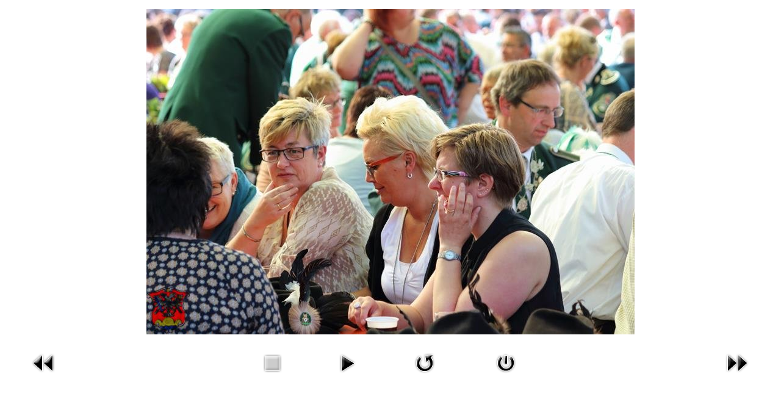

--- FILE ---
content_type: text/html; charset=utf-8
request_url: http://www.schuetzen-elten.de/index.php/component/phocagallery/98-bezirksschuetzenfest/detail/6519-img-2016-05-21-0231-copy?tmpl=component&Itemid=1
body_size: 3340
content:

<!DOCTYPE html PUBLIC "-//W3C//DTD XHTML 1.0 Transitional//EN" "http://www.w3.org/TR/xhtml1/DTD/xhtml1-transitional.dtd">

<html xmlns="http://www.w3.org/1999/xhtml" xml:lang="de-de" lang="de-de">

<head>
    <script type="text/javascript">
var siteurl='/';
var tmplurl='/templates/ja_purity_ii/';
var isRTL = false;
</script>

<base href="http://www.schuetzen-elten.de/index.php/component/phocagallery/98-bezirksschuetzenfest/detail/6519-img-2016-05-21-0231-copy" />
	<meta http-equiv="content-type" content="text/html; charset=utf-8" />
	<meta name="description" content="Webseite der St. Martinus Schützenbruderschaft Elten-Grondstein 1928 e.V. - Emmerich am Rhein" />
	<meta name="generator" content="Joomla! - Open Source Content Management" />
	<title>St. Martinus Schützenbruderschaft Elten-Grondstein 1928 e.V. - img_2016_05_21_0231 copy - St. Martinus Schützenbruderschaft Elten-Grondstein 1928 e.V.</title>
	<link href="/media/com_phocagallery/css/main/phocagallery.css" rel="stylesheet" type="text/css" relative="" pathOnly="" detectBrowser="1" detectDebug="1" />
	<link href="/media/com_phocagallery/css/main/rating.css" rel="stylesheet" type="text/css" relative="" pathOnly="" detectBrowser="1" detectDebug="1" />
	<link href="/media/com_phocagallery/css/custom/default.css" rel="stylesheet" type="text/css" relative="" pathOnly="" detectBrowser="1" detectDebug="1" />
	<link href="/media/jui/css/icomoon.css" rel="stylesheet" type="text/css" />
	<link href="/plugins/system/jat3/jat3/base-themes/default/css/addons.css" rel="stylesheet" type="text/css" />
	<link href="/plugins/system/jat3/jat3/base-themes/default/css/template-j30.css" rel="stylesheet" type="text/css" />
	<link href="/plugins/system/jat3/jat3/base-themes/default/css/layout.css" rel="stylesheet" type="text/css" />
	<link href="/plugins/system/jat3/jat3/base-themes/default/css/template.css" rel="stylesheet" type="text/css" />
	<link href="/plugins/system/jat3/jat3/base-themes/default/css/usertools.css" rel="stylesheet" type="text/css" />
	<link href="/plugins/system/jat3/jat3/base-themes/default/css/css3.css" rel="stylesheet" type="text/css" />
	<link href="/plugins/system/jat3/jat3/base-themes/default/css/component.css" rel="stylesheet" type="text/css" media="all" />
	<link href="/plugins/system/jat3/jat3/base-themes/default/css/menu/mega.css" rel="stylesheet" type="text/css" />
	<link href="/templates/ja_purity_ii/css/typo.css" rel="stylesheet" type="text/css" />
	<link href="/templates/ja_purity_ii/css/template-j30.css" rel="stylesheet" type="text/css" />
	<link href="/templates/ja_purity_ii/css/layout.css" rel="stylesheet" type="text/css" />
	<link href="/templates/ja_purity_ii/css/template.css" rel="stylesheet" type="text/css" />
	<link href="/templates/ja_purity_ii/css/css3.css" rel="stylesheet" type="text/css" />
	<link href="/templates/ja_purity_ii/css/component.css" rel="stylesheet" type="text/css" media="all" />
	<link href="/templates/ja_purity_ii/css/menu/mega.css" rel="stylesheet" type="text/css" />
	<script type="application/json" class="joomla-script-options new">{"csrf.token":"cdb82a8a5df6d30ec247034353304165","system.paths":{"root":"","base":""}}</script>
	<script src="/media/system/js/mootools-core.js" type="text/javascript"></script>
	<script src="/media/system/js/core.js" type="text/javascript"></script>
	<script src="/media/system/js/mootools-more.js" type="text/javascript"></script>
	<script src="/media/jui/js/jquery.min.js" type="text/javascript"></script>
	<script src="/media/jui/js/jquery-migrate.min.js" type="text/javascript"></script>
	<script src="/components/com_phocagallery/assets/fadeslideshow/fadeslideshow.js" type="text/javascript"></script>
	<script src="/plugins/system/jat3/jat3/base-themes/default/js/core.js" type="text/javascript"></script>
	<script src="/plugins/system/jat3/jat3/base-themes/default/js/menu/mega.js" type="text/javascript"></script>
	<style type="text/css"> 
 html, body, .contentpane, #all, #main {padding:0px !important;margin:0px !important; width: 100% !important; max-width: 100% !important;} 
body {min-width:100%} 
.rt-container {width:100%} 
 </style>

<!--[if ie]><link href="/plugins/system/jat3/jat3/base-themes/default/css/template-ie.css" type="text/css" rel="stylesheet" /><![endif]--> 
<!--[if ie 7]><link href="/plugins/system/jat3/jat3/base-themes/default/css/template-ie7.css" type="text/css" rel="stylesheet" /><![endif]--> 
<!--[if ie 7]><link href="/templates/ja_purity_ii/css/template-ie7.css" type="text/css" rel="stylesheet" /><![endif]--> 




<link href="/plugins/system/jat3/jat3/base-themes/default/images/favicon.ico" rel="shortcut icon" type="image/x-icon" />


<!--[if IE 7.0]>
<style>
.clearfix { display: inline-block; } /* IE7xhtml*/
</style>
<![endif]-->

<script language="javascript" type="text/javascript">
var rightCollapseDefault='show';
var excludeModules='38';
</script>
<script language="javascript" type="text/javascript" src="/templates/ja_purity_ii/js/ja.rightcol.js"></script>

<style type="text/css">
#ja-header .main {
	background-image: url(/templates/ja_purity_ii//images/header/header3.jpg);
}
</style></head>

<body id="bd" class="fs5 com_phocagallery contentpane">
    <div id="system-message-container">
	</div>

    <script type="text/javascript">
/***********************************************
* Ultimate Fade In Slideshow v2.0- (c) Dynamic Drive DHTML code library (www.dynamicdrive.com)
* This notice MUST stay intact for legal use
* Visit Dynamic Drive at http://www.dynamicdrive.com/ for this script and 100s more
***********************************************/
var phocagallery=new fadeSlideShow({
	wrapperid: "phocaGallerySlideshowC",
	dimensions: [800, 533],
	imagearray: [["/images/phocagallery/2016/BezSchueFe/thumbs/phoca_thumb_l_img_2016_05_21_0002 copy.jpg", "", "", ""],
["/images/phocagallery/2016/BezSchueFe/thumbs/phoca_thumb_l_img_2016_05_21_0003 copy.jpg", "", "", ""],
["/images/phocagallery/2016/BezSchueFe/thumbs/phoca_thumb_l_img_2016_05_21_0004 copy.jpg", "", "", ""],
["/images/phocagallery/2016/BezSchueFe/thumbs/phoca_thumb_l_img_2016_05_21_0005 copy.jpg", "", "", ""],
["/images/phocagallery/2016/BezSchueFe/thumbs/phoca_thumb_l_img_2016_05_21_0006 copy.jpg", "", "", ""],
["/images/phocagallery/2016/BezSchueFe/thumbs/phoca_thumb_l_img_2016_05_21_0007 copy.jpg", "", "", ""],
["/images/phocagallery/2016/BezSchueFe/thumbs/phoca_thumb_l_img_2016_05_21_0008 copy.jpg", "", "", ""],
["/images/phocagallery/2016/BezSchueFe/thumbs/phoca_thumb_l_img_2016_05_21_0009 copy.jpg", "", "", ""],
["/images/phocagallery/2016/BezSchueFe/thumbs/phoca_thumb_l_img_2016_05_21_0010 copy.jpg", "", "", ""],
["/images/phocagallery/2016/BezSchueFe/thumbs/phoca_thumb_l_img_2016_05_21_0011 copy.jpg", "", "", ""],
["/images/phocagallery/2016/BezSchueFe/thumbs/phoca_thumb_l_img_2016_05_21_0012 copy.jpg", "", "", ""],
["/images/phocagallery/2016/BezSchueFe/thumbs/phoca_thumb_l_img_2016_05_21_0013 copy.jpg", "", "", ""],
["/images/phocagallery/2016/BezSchueFe/thumbs/phoca_thumb_l_img_2016_05_21_0014 copy.jpg", "", "", ""],
["/images/phocagallery/2016/BezSchueFe/thumbs/phoca_thumb_l_img_2016_05_21_0015 copy.jpg", "", "", ""],
["/images/phocagallery/2016/BezSchueFe/thumbs/phoca_thumb_l_img_2016_05_21_0016 copy.jpg", "", "", ""],
["/images/phocagallery/2016/BezSchueFe/thumbs/phoca_thumb_l_img_2016_05_21_0017 copy.jpg", "", "", ""],
["/images/phocagallery/2016/BezSchueFe/thumbs/phoca_thumb_l_img_2016_05_21_0018 copy.jpg", "", "", ""],
["/images/phocagallery/2016/BezSchueFe/thumbs/phoca_thumb_l_img_2016_05_21_0019 copy.jpg", "", "", ""],
["/images/phocagallery/2016/BezSchueFe/thumbs/phoca_thumb_l_img_2016_05_21_0020 copy.jpg", "", "", ""],
["/images/phocagallery/2016/BezSchueFe/thumbs/phoca_thumb_l_img_2016_05_21_0021 copy.jpg", "", "", ""],
["/images/phocagallery/2016/BezSchueFe/thumbs/phoca_thumb_l_img_2016_05_21_0022 copy.jpg", "", "", ""],
["/images/phocagallery/2016/BezSchueFe/thumbs/phoca_thumb_l_img_2016_05_21_0023 copy.jpg", "", "", ""],
["/images/phocagallery/2016/BezSchueFe/thumbs/phoca_thumb_l_img_2016_05_21_0024 copy.jpg", "", "", ""],
["/images/phocagallery/2016/BezSchueFe/thumbs/phoca_thumb_l_img_2016_05_21_0025 copy.jpg", "", "", ""],
["/images/phocagallery/2016/BezSchueFe/thumbs/phoca_thumb_l_img_2016_05_21_0026 copy.jpg", "", "", ""],
["/images/phocagallery/2016/BezSchueFe/thumbs/phoca_thumb_l_img_2016_05_21_0027 copy.jpg", "", "", ""],
["/images/phocagallery/2016/BezSchueFe/thumbs/phoca_thumb_l_img_2016_05_21_0028 copy.jpg", "", "", ""],
["/images/phocagallery/2016/BezSchueFe/thumbs/phoca_thumb_l_img_2016_05_21_0029 copy.jpg", "", "", ""],
["/images/phocagallery/2016/BezSchueFe/thumbs/phoca_thumb_l_img_2016_05_21_0030 copy.jpg", "", "", ""],
["/images/phocagallery/2016/BezSchueFe/thumbs/phoca_thumb_l_img_2016_05_21_0031 copy.jpg", "", "", ""],
["/images/phocagallery/2016/BezSchueFe/thumbs/phoca_thumb_l_img_2016_05_21_0032 copy.jpg", "", "", ""],
["/images/phocagallery/2016/BezSchueFe/thumbs/phoca_thumb_l_img_2016_05_21_0033 copy.jpg", "", "", ""],
["/images/phocagallery/2016/BezSchueFe/thumbs/phoca_thumb_l_img_2016_05_21_0034 copy.jpg", "", "", ""],
["/images/phocagallery/2016/BezSchueFe/thumbs/phoca_thumb_l_img_2016_05_21_0035 copy.jpg", "", "", ""],
["/images/phocagallery/2016/BezSchueFe/thumbs/phoca_thumb_l_img_2016_05_21_0036 copy.jpg", "", "", ""],
["/images/phocagallery/2016/BezSchueFe/thumbs/phoca_thumb_l_img_2016_05_21_0037 copy.jpg", "", "", ""],
["/images/phocagallery/2016/BezSchueFe/thumbs/phoca_thumb_l_img_2016_05_21_0038 copy.jpg", "", "", ""],
["/images/phocagallery/2016/BezSchueFe/thumbs/phoca_thumb_l_img_2016_05_21_0039 copy.jpg", "", "", ""],
["/images/phocagallery/2016/BezSchueFe/thumbs/phoca_thumb_l_img_2016_05_21_0040 copy.jpg", "", "", ""],
["/images/phocagallery/2016/BezSchueFe/thumbs/phoca_thumb_l_img_2016_05_21_0041 copy.jpg", "", "", ""],
["/images/phocagallery/2016/BezSchueFe/thumbs/phoca_thumb_l_img_2016_05_21_0042 copy.jpg", "", "", ""],
["/images/phocagallery/2016/BezSchueFe/thumbs/phoca_thumb_l_img_2016_05_21_0043 copy.jpg", "", "", ""],
["/images/phocagallery/2016/BezSchueFe/thumbs/phoca_thumb_l_img_2016_05_21_0044 copy.jpg", "", "", ""],
["/images/phocagallery/2016/BezSchueFe/thumbs/phoca_thumb_l_img_2016_05_21_0045 copy.jpg", "", "", ""],
["/images/phocagallery/2016/BezSchueFe/thumbs/phoca_thumb_l_img_2016_05_21_0046 copy.jpg", "", "", ""],
["/images/phocagallery/2016/BezSchueFe/thumbs/phoca_thumb_l_img_2016_05_21_0047 copy.jpg", "", "", ""],
["/images/phocagallery/2016/BezSchueFe/thumbs/phoca_thumb_l_img_2016_05_21_0048 copy.jpg", "", "", ""],
["/images/phocagallery/2016/BezSchueFe/thumbs/phoca_thumb_l_img_2016_05_21_0049 copy.jpg", "", "", ""],
["/images/phocagallery/2016/BezSchueFe/thumbs/phoca_thumb_l_img_2016_05_21_0050 copy.jpg", "", "", ""],
["/images/phocagallery/2016/BezSchueFe/thumbs/phoca_thumb_l_img_2016_05_21_0051 copy.jpg", "", "", ""],
["/images/phocagallery/2016/BezSchueFe/thumbs/phoca_thumb_l_img_2016_05_21_0052 copy.jpg", "", "", ""],
["/images/phocagallery/2016/BezSchueFe/thumbs/phoca_thumb_l_img_2016_05_21_0053 copy.jpg", "", "", ""],
["/images/phocagallery/2016/BezSchueFe/thumbs/phoca_thumb_l_img_2016_05_21_0054 copy.jpg", "", "", ""],
["/images/phocagallery/2016/BezSchueFe/thumbs/phoca_thumb_l_img_2016_05_21_0055 copy.jpg", "", "", ""],
["/images/phocagallery/2016/BezSchueFe/thumbs/phoca_thumb_l_img_2016_05_21_0056 copy.jpg", "", "", ""],
["/images/phocagallery/2016/BezSchueFe/thumbs/phoca_thumb_l_img_2016_05_21_0057 copy.jpg", "", "", ""],
["/images/phocagallery/2016/BezSchueFe/thumbs/phoca_thumb_l_img_2016_05_21_0058 copy.jpg", "", "", ""],
["/images/phocagallery/2016/BezSchueFe/thumbs/phoca_thumb_l_img_2016_05_21_0059 copy.jpg", "", "", ""],
["/images/phocagallery/2016/BezSchueFe/thumbs/phoca_thumb_l_img_2016_05_21_0060 copy.jpg", "", "", ""],
["/images/phocagallery/2016/BezSchueFe/thumbs/phoca_thumb_l_img_2016_05_21_0061 copy.jpg", "", "", ""],
["/images/phocagallery/2016/BezSchueFe/thumbs/phoca_thumb_l_img_2016_05_21_0062 copy.jpg", "", "", ""],
["/images/phocagallery/2016/BezSchueFe/thumbs/phoca_thumb_l_img_2016_05_21_0063 copy.jpg", "", "", ""],
["/images/phocagallery/2016/BezSchueFe/thumbs/phoca_thumb_l_img_2016_05_21_0064 copy.jpg", "", "", ""],
["/images/phocagallery/2016/BezSchueFe/thumbs/phoca_thumb_l_img_2016_05_21_0065 copy.jpg", "", "", ""],
["/images/phocagallery/2016/BezSchueFe/thumbs/phoca_thumb_l_img_2016_05_21_0066 copy.jpg", "", "", ""],
["/images/phocagallery/2016/BezSchueFe/thumbs/phoca_thumb_l_img_2016_05_21_0067 copy.jpg", "", "", ""],
["/images/phocagallery/2016/BezSchueFe/thumbs/phoca_thumb_l_img_2016_05_21_0068 copy.jpg", "", "", ""],
["/images/phocagallery/2016/BezSchueFe/thumbs/phoca_thumb_l_img_2016_05_21_0069 copy.jpg", "", "", ""],
["/images/phocagallery/2016/BezSchueFe/thumbs/phoca_thumb_l_img_2016_05_21_0070 copy.jpg", "", "", ""],
["/images/phocagallery/2016/BezSchueFe/thumbs/phoca_thumb_l_img_2016_05_21_0071 copy.jpg", "", "", ""],
["/images/phocagallery/2016/BezSchueFe/thumbs/phoca_thumb_l_img_2016_05_21_0072 copy.jpg", "", "", ""],
["/images/phocagallery/2016/BezSchueFe/thumbs/phoca_thumb_l_img_2016_05_21_0073 copy.jpg", "", "", ""],
["/images/phocagallery/2016/BezSchueFe/thumbs/phoca_thumb_l_img_2016_05_21_0074 copy.jpg", "", "", ""],
["/images/phocagallery/2016/BezSchueFe/thumbs/phoca_thumb_l_img_2016_05_21_0075 copy.jpg", "", "", ""],
["/images/phocagallery/2016/BezSchueFe/thumbs/phoca_thumb_l_img_2016_05_21_0076 copy.jpg", "", "", ""],
["/images/phocagallery/2016/BezSchueFe/thumbs/phoca_thumb_l_img_2016_05_21_0077 copy.jpg", "", "", ""],
["/images/phocagallery/2016/BezSchueFe/thumbs/phoca_thumb_l_img_2016_05_21_0078 copy.jpg", "", "", ""],
["/images/phocagallery/2016/BezSchueFe/thumbs/phoca_thumb_l_img_2016_05_21_0079 copy.jpg", "", "", ""],
["/images/phocagallery/2016/BezSchueFe/thumbs/phoca_thumb_l_img_2016_05_21_0080 copy.jpg", "", "", ""],
["/images/phocagallery/2016/BezSchueFe/thumbs/phoca_thumb_l_img_2016_05_21_0081 copy.jpg", "", "", ""],
["/images/phocagallery/2016/BezSchueFe/thumbs/phoca_thumb_l_img_2016_05_21_0082 copy.jpg", "", "", ""],
["/images/phocagallery/2016/BezSchueFe/thumbs/phoca_thumb_l_img_2016_05_21_0083 copy.jpg", "", "", ""],
["/images/phocagallery/2016/BezSchueFe/thumbs/phoca_thumb_l_img_2016_05_21_0084 copy.jpg", "", "", ""],
["/images/phocagallery/2016/BezSchueFe/thumbs/phoca_thumb_l_img_2016_05_21_0085 copy.jpg", "", "", ""],
["/images/phocagallery/2016/BezSchueFe/thumbs/phoca_thumb_l_img_2016_05_21_0086 copy.jpg", "", "", ""],
["/images/phocagallery/2016/BezSchueFe/thumbs/phoca_thumb_l_img_2016_05_21_0087 copy.jpg", "", "", ""],
["/images/phocagallery/2016/BezSchueFe/thumbs/phoca_thumb_l_img_2016_05_21_0088 copy.jpg", "", "", ""],
["/images/phocagallery/2016/BezSchueFe/thumbs/phoca_thumb_l_img_2016_05_21_0089 copy.jpg", "", "", ""],
["/images/phocagallery/2016/BezSchueFe/thumbs/phoca_thumb_l_img_2016_05_21_0090 copy.jpg", "", "", ""],
["/images/phocagallery/2016/BezSchueFe/thumbs/phoca_thumb_l_img_2016_05_21_0091 copy.jpg", "", "", ""],
["/images/phocagallery/2016/BezSchueFe/thumbs/phoca_thumb_l_img_2016_05_21_0092 copy.jpg", "", "", ""],
["/images/phocagallery/2016/BezSchueFe/thumbs/phoca_thumb_l_img_2016_05_21_0095 copy.jpg", "", "", ""],
["/images/phocagallery/2016/BezSchueFe/thumbs/phoca_thumb_l_img_2016_05_21_0096 copy.jpg", "", "", ""],
["/images/phocagallery/2016/BezSchueFe/thumbs/phoca_thumb_l_img_2016_05_21_0099 copy.jpg", "", "", ""],
["/images/phocagallery/2016/BezSchueFe/thumbs/phoca_thumb_l_img_2016_05_21_0101 copy.jpg", "", "", ""],
["/images/phocagallery/2016/BezSchueFe/thumbs/phoca_thumb_l_img_2016_05_21_0105 copy.jpg", "", "", ""],
["/images/phocagallery/2016/BezSchueFe/thumbs/phoca_thumb_l_img_2016_05_21_0107 copy.jpg", "", "", ""],
["/images/phocagallery/2016/BezSchueFe/thumbs/phoca_thumb_l_img_2016_05_21_0109 copy.jpg", "", "", ""],
["/images/phocagallery/2016/BezSchueFe/thumbs/phoca_thumb_l_img_2016_05_21_0114 copy.jpg", "", "", ""],
["/images/phocagallery/2016/BezSchueFe/thumbs/phoca_thumb_l_img_2016_05_21_0116 copy.jpg", "", "", ""],
["/images/phocagallery/2016/BezSchueFe/thumbs/phoca_thumb_l_img_2016_05_21_0119 copy.jpg", "", "", ""],
["/images/phocagallery/2016/BezSchueFe/thumbs/phoca_thumb_l_img_2016_05_21_0123 copy.jpg", "", "", ""],
["/images/phocagallery/2016/BezSchueFe/thumbs/phoca_thumb_l_img_2016_05_21_0126 copy.jpg", "", "", ""],
["/images/phocagallery/2016/BezSchueFe/thumbs/phoca_thumb_l_img_2016_05_21_0127 copy.jpg", "", "", ""],
["/images/phocagallery/2016/BezSchueFe/thumbs/phoca_thumb_l_img_2016_05_21_0128 copy.jpg", "", "", ""],
["/images/phocagallery/2016/BezSchueFe/thumbs/phoca_thumb_l_img_2016_05_21_0129 copy.jpg", "", "", ""],
["/images/phocagallery/2016/BezSchueFe/thumbs/phoca_thumb_l_img_2016_05_21_0130 copy.jpg", "", "", ""],
["/images/phocagallery/2016/BezSchueFe/thumbs/phoca_thumb_l_img_2016_05_21_0131 copy.jpg", "", "", ""],
["/images/phocagallery/2016/BezSchueFe/thumbs/phoca_thumb_l_img_2016_05_21_0132 copy.jpg", "", "", ""],
["/images/phocagallery/2016/BezSchueFe/thumbs/phoca_thumb_l_img_2016_05_21_0133 copy.jpg", "", "", ""],
["/images/phocagallery/2016/BezSchueFe/thumbs/phoca_thumb_l_img_2016_05_21_0134 copy.jpg", "", "", ""],
["/images/phocagallery/2016/BezSchueFe/thumbs/phoca_thumb_l_img_2016_05_21_0135 copy.jpg", "", "", ""],
["/images/phocagallery/2016/BezSchueFe/thumbs/phoca_thumb_l_img_2016_05_21_0136 copy.jpg", "", "", ""],
["/images/phocagallery/2016/BezSchueFe/thumbs/phoca_thumb_l_img_2016_05_21_0137 copy.jpg", "", "", ""],
["/images/phocagallery/2016/BezSchueFe/thumbs/phoca_thumb_l_img_2016_05_21_0138 copy.jpg", "", "", ""],
["/images/phocagallery/2016/BezSchueFe/thumbs/phoca_thumb_l_img_2016_05_21_0139 copy.jpg", "", "", ""],
["/images/phocagallery/2016/BezSchueFe/thumbs/phoca_thumb_l_img_2016_05_21_0140 copy.jpg", "", "", ""],
["/images/phocagallery/2016/BezSchueFe/thumbs/phoca_thumb_l_img_2016_05_21_0141 copy.jpg", "", "", ""],
["/images/phocagallery/2016/BezSchueFe/thumbs/phoca_thumb_l_img_2016_05_21_0142 copy.jpg", "", "", ""],
["/images/phocagallery/2016/BezSchueFe/thumbs/phoca_thumb_l_img_2016_05_21_0143 copy.jpg", "", "", ""],
["/images/phocagallery/2016/BezSchueFe/thumbs/phoca_thumb_l_img_2016_05_21_0144 copy.jpg", "", "", ""],
["/images/phocagallery/2016/BezSchueFe/thumbs/phoca_thumb_l_img_2016_05_21_0145 copy.jpg", "", "", ""],
["/images/phocagallery/2016/BezSchueFe/thumbs/phoca_thumb_l_img_2016_05_21_0146 copy.jpg", "", "", ""],
["/images/phocagallery/2016/BezSchueFe/thumbs/phoca_thumb_l_img_2016_05_21_0147 copy.jpg", "", "", ""],
["/images/phocagallery/2016/BezSchueFe/thumbs/phoca_thumb_l_img_2016_05_21_0148 copy.jpg", "", "", ""],
["/images/phocagallery/2016/BezSchueFe/thumbs/phoca_thumb_l_img_2016_05_21_0149 copy.jpg", "", "", ""],
["/images/phocagallery/2016/BezSchueFe/thumbs/phoca_thumb_l_img_2016_05_21_0150 copy.jpg", "", "", ""],
["/images/phocagallery/2016/BezSchueFe/thumbs/phoca_thumb_l_img_2016_05_21_0151 copy.jpg", "", "", ""],
["/images/phocagallery/2016/BezSchueFe/thumbs/phoca_thumb_l_img_2016_05_21_0152 copy.jpg", "", "", ""],
["/images/phocagallery/2016/BezSchueFe/thumbs/phoca_thumb_l_img_2016_05_21_0153 copy.jpg", "", "", ""],
["/images/phocagallery/2016/BezSchueFe/thumbs/phoca_thumb_l_img_2016_05_21_0154 copy.jpg", "", "", ""],
["/images/phocagallery/2016/BezSchueFe/thumbs/phoca_thumb_l_img_2016_05_21_0155 copy.jpg", "", "", ""],
["/images/phocagallery/2016/BezSchueFe/thumbs/phoca_thumb_l_img_2016_05_21_0156 copy.jpg", "", "", ""],
["/images/phocagallery/2016/BezSchueFe/thumbs/phoca_thumb_l_img_2016_05_21_0157 copy.jpg", "", "", ""],
["/images/phocagallery/2016/BezSchueFe/thumbs/phoca_thumb_l_img_2016_05_21_0158 copy.jpg", "", "", ""],
["/images/phocagallery/2016/BezSchueFe/thumbs/phoca_thumb_l_img_2016_05_21_0159 copy.jpg", "", "", ""],
["/images/phocagallery/2016/BezSchueFe/thumbs/phoca_thumb_l_img_2016_05_21_0160 copy.jpg", "", "", ""],
["/images/phocagallery/2016/BezSchueFe/thumbs/phoca_thumb_l_img_2016_05_21_0161 copy.jpg", "", "", ""],
["/images/phocagallery/2016/BezSchueFe/thumbs/phoca_thumb_l_img_2016_05_21_0162 copy.jpg", "", "", ""],
["/images/phocagallery/2016/BezSchueFe/thumbs/phoca_thumb_l_img_2016_05_21_0163 copy.jpg", "", "", ""],
["/images/phocagallery/2016/BezSchueFe/thumbs/phoca_thumb_l_img_2016_05_21_0164 copy.jpg", "", "", ""],
["/images/phocagallery/2016/BezSchueFe/thumbs/phoca_thumb_l_img_2016_05_21_0165 copy.jpg", "", "", ""],
["/images/phocagallery/2016/BezSchueFe/thumbs/phoca_thumb_l_img_2016_05_21_0166 copy.jpg", "", "", ""],
["/images/phocagallery/2016/BezSchueFe/thumbs/phoca_thumb_l_img_2016_05_21_0167 copy.jpg", "", "", ""],
["/images/phocagallery/2016/BezSchueFe/thumbs/phoca_thumb_l_img_2016_05_21_0168 copy.jpg", "", "", ""],
["/images/phocagallery/2016/BezSchueFe/thumbs/phoca_thumb_l_img_2016_05_21_0169 copy.jpg", "", "", ""],
["/images/phocagallery/2016/BezSchueFe/thumbs/phoca_thumb_l_img_2016_05_21_0170 copy.jpg", "", "", ""],
["/images/phocagallery/2016/BezSchueFe/thumbs/phoca_thumb_l_img_2016_05_21_0171 copy.jpg", "", "", ""],
["/images/phocagallery/2016/BezSchueFe/thumbs/phoca_thumb_l_img_2016_05_21_0172 copy.jpg", "", "", ""],
["/images/phocagallery/2016/BezSchueFe/thumbs/phoca_thumb_l_img_2016_05_21_0173 copy.jpg", "", "", ""],
["/images/phocagallery/2016/BezSchueFe/thumbs/phoca_thumb_l_img_2016_05_21_0174 copy.jpg", "", "", ""],
["/images/phocagallery/2016/BezSchueFe/thumbs/phoca_thumb_l_img_2016_05_21_0175 copy.jpg", "", "", ""],
["/images/phocagallery/2016/BezSchueFe/thumbs/phoca_thumb_l_img_2016_05_21_0176 copy.jpg", "", "", ""],
["/images/phocagallery/2016/BezSchueFe/thumbs/phoca_thumb_l_img_2016_05_21_0177 copy.jpg", "", "", ""],
["/images/phocagallery/2016/BezSchueFe/thumbs/phoca_thumb_l_img_2016_05_21_0178 copy.jpg", "", "", ""],
["/images/phocagallery/2016/BezSchueFe/thumbs/phoca_thumb_l_img_2016_05_21_0179 copy.jpg", "", "", ""],
["/images/phocagallery/2016/BezSchueFe/thumbs/phoca_thumb_l_img_2016_05_21_0180 copy.jpg", "", "", ""],
["/images/phocagallery/2016/BezSchueFe/thumbs/phoca_thumb_l_img_2016_05_21_0181 copy.jpg", "", "", ""],
["/images/phocagallery/2016/BezSchueFe/thumbs/phoca_thumb_l_img_2016_05_21_0184 copy.jpg", "", "", ""],
["/images/phocagallery/2016/BezSchueFe/thumbs/phoca_thumb_l_img_2016_05_21_0188 copy.jpg", "", "", ""],
["/images/phocagallery/2016/BezSchueFe/thumbs/phoca_thumb_l_img_2016_05_21_0190 copy.jpg", "", "", ""],
["/images/phocagallery/2016/BezSchueFe/thumbs/phoca_thumb_l_img_2016_05_21_0193 copy.jpg", "", "", ""],
["/images/phocagallery/2016/BezSchueFe/thumbs/phoca_thumb_l_img_2016_05_21_0195 copy.jpg", "", "", ""],
["/images/phocagallery/2016/BezSchueFe/thumbs/phoca_thumb_l_img_2016_05_21_0197 copy.jpg", "", "", ""],
["/images/phocagallery/2016/BezSchueFe/thumbs/phoca_thumb_l_img_2016_05_21_0198 copy.jpg", "", "", ""],
["/images/phocagallery/2016/BezSchueFe/thumbs/phoca_thumb_l_img_2016_05_21_0201 copy.jpg", "", "", ""],
["/images/phocagallery/2016/BezSchueFe/thumbs/phoca_thumb_l_img_2016_05_21_0202 copy.jpg", "", "", ""],
["/images/phocagallery/2016/BezSchueFe/thumbs/phoca_thumb_l_img_2016_05_21_0204 copy.jpg", "", "", ""],
["/images/phocagallery/2016/BezSchueFe/thumbs/phoca_thumb_l_img_2016_05_21_0222 copy.jpg", "", "", ""],
["/images/phocagallery/2016/BezSchueFe/thumbs/phoca_thumb_l_img_2016_05_21_0228 copy.jpg", "", "", ""],
["/images/phocagallery/2016/BezSchueFe/thumbs/phoca_thumb_l_img_2016_05_21_0229 copy.jpg", "", "", ""],
["/images/phocagallery/2016/BezSchueFe/thumbs/phoca_thumb_l_img_2016_05_21_0230 copy.jpg", "", "", ""],
["/images/phocagallery/2016/BezSchueFe/thumbs/phoca_thumb_l_img_2016_05_21_0231 copy.jpg", "", "", ""],
["/images/phocagallery/2016/BezSchueFe/thumbs/phoca_thumb_l_img_2016_05_21_0233 copy.jpg", "", "", ""],
["/images/phocagallery/2016/BezSchueFe/thumbs/phoca_thumb_l_img_2016_05_21_0236 copy.jpg", "", "", ""],
["/images/phocagallery/2016/BezSchueFe/thumbs/phoca_thumb_l_img_2016_05_21_0243 copy.jpg", "", "", ""],
["/images/phocagallery/2016/BezSchueFe/thumbs/phoca_thumb_l_img_2016_05_21_0245 copy.jpg", "", "", ""],
["/images/phocagallery/2016/BezSchueFe/thumbs/phoca_thumb_l_img_2016_05_21_0246 copy.jpg", "", "", ""],
["/images/phocagallery/2016/BezSchueFe/thumbs/phoca_thumb_l_img_2016_05_21_0248 copy.jpg", "", "", ""],
["/images/phocagallery/2016/BezSchueFe/thumbs/phoca_thumb_l_img_2016_05_21_0249 copy.jpg", "", "", ""],
["/images/phocagallery/2016/BezSchueFe/thumbs/phoca_thumb_l_img_2016_05_21_0251 copy.jpg", "", "", ""],
["/images/phocagallery/2016/BezSchueFe/thumbs/phoca_thumb_l_img_2016_05_21_0252 copy.jpg", "", "", ""],
["/images/phocagallery/2016/BezSchueFe/thumbs/phoca_thumb_l_img_2016_05_21_0253 copy.jpg", "", "", ""],
["/images/phocagallery/2016/BezSchueFe/thumbs/phoca_thumb_l_img_2016_05_21_0261 copy.jpg", "", "", ""],
["/images/phocagallery/2016/BezSchueFe/thumbs/phoca_thumb_l_img_2016_05_21_0283 copy.jpg", "", "", ""],
["/images/phocagallery/2016/BezSchueFe/thumbs/phoca_thumb_l_img_2016_05_21_0284 copy.jpg", "", "", ""],
["/images/phocagallery/2016/BezSchueFe/thumbs/phoca_thumb_l_img_2016_05_21_0286 copy.jpg", "", "", ""],
["/images/phocagallery/2016/BezSchueFe/thumbs/phoca_thumb_l_img_2016_05_21_0291 copy.jpg", "", "", ""],
["/images/phocagallery/2016/BezSchueFe/thumbs/phoca_thumb_l_img_2016_05_21_0293 copy.jpg", "", "", ""],
["/images/phocagallery/2016/BezSchueFe/thumbs/phoca_thumb_l_img_2016_05_21_0294 copy.jpg", "", "", ""],
["/images/phocagallery/2016/BezSchueFe/thumbs/phoca_thumb_l_img_2016_05_21_0298 copy.jpg", "", "", ""],
["/images/phocagallery/2016/BezSchueFe/thumbs/phoca_thumb_l_img_2016_05_21_0299 copy.jpg", "", "", ""],
["/images/phocagallery/2016/BezSchueFe/thumbs/phoca_thumb_l_img_2016_05_21_0300 copy.jpg", "", "", ""]
],
	displaymode: {type:'auto', pause: 5000, cycles:0, wraparound:false, randomize: 0},
	persist: false,
	fadeduration: 5000,
	descreveal: "peekaboo",
	togglerid: "",
})
</script>
<div id="phocagallery" class="pg-detail-view"><center style="padding-top:10px"><table border="0" width="100%" cellpadding="0" cellspacing="0"><tr><td colspan="6" align="center" valign="middle" height="533" style="height:533px;vertical-align: middle;" ><div id="phocaGalleryImageBox" style="width:800px;margin: auto;padding: 0;"><a href="#" onclick="window.parent.SqueezeBox.close();" style="margin:auto;padding:0"><img src="/images/phocagallery/2016/BezSchueFe/thumbs/phoca_thumb_l_img_2016_05_21_0231 copy.jpg" alt="img_2016_05_21_0231 copy" class="pg-detail-image" /></a></div></td></tr><tr><td colspan="6"><div style="padding:0;margin:0;height:3px;font-size:0px;">&nbsp;</div></td></tr><tr><td align="left" width="30%" style="padding-left:48px"><div class="pg-imgbgd"><a href="/index.php/component/phocagallery/98-bezirksschuetzenfest/detail/6518-img-2016-05-21-0230-copy?tmpl=component&amp;Itemid=1" title="Vorheriges Bild" id="prev" ><img src="/media/com_phocagallery/images/icon-prev.png" alt="Vorheriges Bild" /></a></div></td><td align="center"><img src="/media/com_phocagallery/images/icon-stop-grey.png" alt="Diashow stoppen" /></td><td align="center"><div class="pg-imgbgd"><a href="/index.php/component/phocagallery/98-bezirksschuetzenfest/detail/6519-img-2016-05-21-0231-copy?phocaslideshow=1&amp;tmpl=component&amp;Itemid=1" title="Start Diashow"><img src="/media/com_phocagallery/images/icon-play.png" alt="Start Diashow" /></a></div></td><td align="center"><div class="pg-imgbgd"><a href="/index.php/component/phocagallery/98-bezirksschuetzenfest/detail/6519-img-2016-05-21-0231-copy?tmpl=component&amp;Itemid=1" onclick="window.location.reload(true);" title="Aktualisieren" ><img src="/media/com_phocagallery/images/icon-reload.png" alt="Aktualisieren" /></a></div></td><td align="center"><div class="pg-imgbgd"><a href="/index.php/component/phocagallery/98-bezirksschuetzenfest/detail/6519-img-2016-05-21-0231-copy?tmpl=component&amp;Itemid=1" onclick="window.parent.SqueezeBox.close();" title="Fenster schließen" ><img src="/media/com_phocagallery/images/icon-exit.png" alt="Fenster schließen" /></a></div></td><td align="right" width="30%" style="padding-right:48px"><div class="pg-imgbgd"><a href="/index.php/component/phocagallery/98-bezirksschuetzenfest/detail/6520-img-2016-05-21-0233-copy?tmpl=component&amp;Itemid=1" title="Nächstes Bild" id="next" ><img src="/media/com_phocagallery/images/icon-next.png" alt="Nächstes Bild" /></a></div></td></tr></table></center></div><div id="phocaGallerySlideshowC" style="display:none"></div>
</body>

</html>

--- FILE ---
content_type: text/css
request_url: http://www.schuetzen-elten.de/templates/ja_purity_ii/css/layout.css
body_size: 3042
content:
/*
#------------------------------------------------------------------------
  JA Purity II for Joomla 1.5
#------------------------------------------------------------------------
#Copyright (C) 2004-2009 J.O.O.M Solutions Co., Ltd. All Rights Reserved.
#@license - GNU/GPL, http://www.gnu.org/copyleft/gpl.html
#Author: J.O.O.M Solutions Co., Ltd
#Websites: http://www.joomlart.com - http://www.joomlancers.com
#------------------------------------------------------------------------
*/


/* MAIN LAYOUT DIVS
--------------------------------------------------------- */
.wrap { width: 100%; clear: both; }
.main { width: 980px; max-width: 1200px; margin: 0 auto; position: relative;}

.main .main-inner1 {
	margin: 0px; padding: 0px;
}

.column { overflow: hidden; float: left; }

.ja-mass { clear: both; }

/* Gutter ---*/

.main .inner {
/* We use liquid layout, so we need to insert a div which will create margin if need */
	padding-left: 10px;
	padding-right: 10px;
}

.column div.ja-moduletable, .column div.moduletable, .column div.ja-module, .column div.module { 
/* for side columns and spotlight, we only need to add margin or padding to Module */
	margin-left: 10px;
	margin-right: 10px;
}

.ja-inset2 div.ja-moduletable, .ja-inset2 .div.moduletable, .ja-inset2 div.ja-module, .ja-inset2 div.module {
	margin-right: 0;
	margin-left: 20px;
}

.ja-inset1 div.ja-moduletable, .ja-inset1 .div.moduletable, .ja-inset1 div.ja-module, .ja-inset1 div.module {
	margin-right: 20px;
	margin-left: 0;
}

.article_column .contentpaneopen {
/* for article columns, we only need to add margin or padding to this div  */
	padding-left: 10px;
	padding-right: 10px;
}

.leading { }

.article_row {
/* minus the spacing of the article row to macth with the Gutter & global grid */
	margin-left: 0px;
	margin-right: 0px; 
}

/* MAIN COLUMN
--------------------------------------------------------- */
#ja-mainbody { float: left; }
#ja-current-content, #ja-main { float: right; }

/* SIDE COLUMNS
--------------------------------------------------------- */
.ja-colswrap {}
.ja-col {}

/* Left Column ---*/
#ja-left .ja-l2 .ja-left1, #ja-left .ja-l2 .ja-left2 { width: 50%; }
#ja-left .ja-l1 .ja-col { width: 100%; }

/* Right Column ---*/
#ja-right { float: right; }
#ja-right .ja-r2 .ja-right1, #ja-right .ja-r2 .ja-right2 { width: 50%; }
#ja-right .ja-r1 .ja-col { width: 100%; }

/* HEADER
--------------------------------------------------------- */
#ja-header {}

/* FOOTER
--------------------------------------------------------- */
#ja-footer { clear: both; }

/* CONTENT'S GRIDS
--------------------------------------------------------- */
.article_column { float: left; position: relative; }

.cols1 .article_column { width: 100%; }
.cols2 .article_column { width: 50%; }
.cols3 .article_column { width: 33.33%; }
.cols4 .article_column { width: 25%; }
.cols5 .article_column { width: 20%; }

/* SPOTLIGHT
--------------------------------------------------------- */
#ja-topsl {}
#ja-botsl {}

.ja-box { float: left; overflow: hidden; }


--- FILE ---
content_type: text/css
request_url: http://www.schuetzen-elten.de/templates/ja_purity_ii/css/template.css
body_size: 33477
content:
/*
 * ------------------------------------------------------------------------
 * JA Purity II template for Joomla 2.5 & 3.2
 * ------------------------------------------------------------------------
 * Copyright (C) 2004-2011 J.O.O.M Solutions Co., Ltd. All Rights Reserved.
 * @license - GNU/GPL, http://www.gnu.org/licenses/gpl.html
 * Author: J.O.O.M Solutions Co., Ltd
 * Websites: http://www.joomlart.com - http://www.joomlancers.com
 * ------------------------------------------------------------------------
*/

/* COMMON STYLE
--------------------------------------------------------- */
/* Normal links ---*/

a { color: #333; text-decoration: underline; }

a:hover, a:active, a:focus { color: #333; text-decoration: underline; }

a.contentpagetitle,
a.contentpagetitle:hover,
a.contentpagetitle:active,
a.contentpagetitle:focus { font-weight: bold; }

a.ja-icon-video span { color: #666; }

a.ja-icon-video:hover span { color: #0F85D8; }

a.ja-icon-video:hover,
a.ja-icon-video:focus,
a.ja-icon-video:active { border-color: #ddd; text-decoration: none; }

a.poll-result { font-size: 92%; text-transform: uppercase; }

body {
	background: #fff;
	color: #000;
	font-family: "Segoe UI", Arial, Helvetica, sans-serif;
	line-height: 1.5;
}

body#bd { background: #fff; color: #333; }

body.fs1 { font-size: 10px; }

body.fs2 { font-size: 11px; }

body.fs3 { font-size: 12px; }

body.fs4 { font-size: 13px; }

body.fs5 { font-size: 14px; }

body.fs6 { font-size: 15px; }

dd.hits, .hits { line-height:21px; }

dd.create, .createdate {
	background: url(../images/icon-date.gif) no-repeat 0 2px;
	padding: 3px 3px 3px 20px !important;
	line-height: 15px;
}

dd.createdby, .createby {
	background: url(../images/icon-user.gif) no-repeat 0 2px;
	padding: 3px 3px 3px 20px !important;
	line-height: 15px;
}

div.back_button a,
div.back_button a:hover,
div.back_button a:active { display: block; margin: 10px 0; }

/* Advertisement ---*/
div.bannergroup_text div.banneritem_text { border-bottom: 1px dotted #ccc; padding: 5px 0; }

div.bannergroup_text div.banneritem_text a { font-weight: bold; }

/* Rounded Module --- */
div.ja-module h3, div.module h3 {
	border-bottom: 1px solid #ccc;
	color: #7ba566;
	font-size: 115%;
	font-weight: bold;
	margin: 0 -15px 10px;
	padding: 8px 15px;
	text-transform: uppercase;
}

div.ja-module, div.module {
	margin-bottom: 20px;
	position: relative;
	overflow: hidden;
}

/* MODULE STYLES
--------------------------------------------------------- */
div.ja-moduletable h3, div.moduletable h3 {
	background: url(../images/dot2.gif) repeat-x bottom;
	color: #7BA566;
	font-size: 115%;
	margin: 0 0 8px;
	padding: 1px 0 8px;
	text-transform: uppercase;
	overflow: hidden;
}

div.ja-moduletable ul li, div.ja-module ul li { padding-left: 12px; background-position: 2px 8px; }

/* Module list ---*/
div.ja-moduletable ul, div.ja-module ul { margin: 15px 0 0; }

div.ja-moduletable, div.moduletable {
	border-bottom: 1px solid #ccc;
	margin-top: 8px;
	margin-bottom: 15px;
	padding: 0 0 20px;
	position: relative;
}

/* Logo Text ---*/
div.logo-text { margin-top: 8px; }

div.logo-text h1 a {
	color: #ccc;
	font-weight: bold;
	letter-spacing: 1px;
	text-decoration: none;
}

div.module_black .inputbox, div.module_green .inputbox, div.module_blue .inputbox, div.module_red .inputbox { color: #333 !important; }

/* text color for high contrast module */
div.module_black, div.module_green, div.module_blue, div.module_red { color: #fff; }

/* blue */
div.module_blue {
	background: url(../images/bb-br.gif) no-repeat bottom right #069;
}

div.module_blue .ja-box-bl {
	background: url(../images/bb-bl.gif) no-repeat bottom left;
}

div.module_blue .ja-box-tl {
	background: url(../images/bb-tl.gif) no-repeat top left;
}

div.module_blue .ja-box-tr {
	background: url(../images/bb-tr.gif) no-repeat top right;
}

div.module_blue a { color: #7BA566; }

/* green */
div.module_green {
	background: url(../images/bg-br.gif) no-repeat bottom right #7ba566;
}

div.module_green .ja-box-bl {
	background: url(../images/bg-bl.gif) no-repeat bottom left;
}

div.module_green .ja-box-tl {
	background: url(../images/bg-tl.gif) no-repeat top left;
}

div.module_green .ja-box-tr {
	background: url(../images/bg-tr.gif) no-repeat top right;
}

div.module_green div.bannergroup_text div.bannerheader,
div.module_green div.bannergroup_text div.bannerfooter_text a { color: #ccc; }

/* Blank */
div.module_noborder,
div.module_noborder .ja-box-bl,
div.module_noborder .ja-box-tr,
div.module_noborder .ja-box-tl { background: none; padding: 0; }

/* red */
div.module_red {
	background: url(../images/br-br.gif) no-repeat bottom right #bf0000;
}

div.module_red .ja-box-bl {
	background: url(../images/br-bl.gif) no-repeat bottom left;
}

div.module_red .ja-box-tl {
	background: url(../images/br-tl.gif) no-repeat top left;
}

div.module_red .ja-box-tr {
	background: url(../images/br-tr.gif) no-repeat top right;
}

div.module_text {
	background: url(../images/bt-br.gif) no-repeat bottom right #f6f6f6;
}

div.module_text .ja-box-bl {
	background: url(../images/bt-bl.gif) no-repeat bottom left;
}

div.module_text .ja-box-tl {
	background: url(../images/bt-tl.gif) no-repeat top left;
}

div.module_text .ja-box-tr {
	background: url(../images/bt-tr.gif) no-repeat top right;
}

/* text */
div.module_text h3 {
	clear: both;
	display: block;
	margin: 0 0 10px;
	padding: 0;
	overflow: hidden;
	width: 100%;
	border-bottom: 0;
	background: none;
}

div.module_text span {
	clear: both;
	display: block;
	float: left;
	font-weight: bold;
	padding: 0 3px;
	background: #fff;
}

/* black */
div.module_black {
	background: url(../images/bl-br.gif) no-repeat bottom right #333;
}

div.module_black .ja-box-bl {
	background: url(../images/bl-bl.gif) no-repeat bottom left;
}

div.module_black .ja-box-tl {
	background: url(../images/bl-tl.gif) no-repeat top left;
}

div.module_black .ja-box-tr {
	background: url(../images/bl-tr.gif) no-repeat top right;
}

div.moduletable_menu h3 { margin-bottom: 0; }

div.pagination ul a, ul.pagination a {
	background: #f6f6f6;
	border: 1px solid #ccc;
	color: #000;
	line-height: 20px;
	padding: 0 5px;
	text-decoration: none;
}

div.pagination ul a:hover, div.pagination ul a:active, div.pagination ul a:focus {
	background: #069;
	border: 1px solid #069;
	color: #fff;
	text-decoration: none;
}

div.pagination ul li, ul.pagination li {
	background: none;
	display: inline;
	margin: 0;
	padding: 0;
	overflow: hidden;
}

div.pagination ul li, ul.pagination li span { padding: 0 5px; line-height: 20px; }

/* Pagination ---*/
div.pagination ul, ul.pagination { float: left; margin: 10px 0; width: 75%; }

/* Poll */
div.poll { padding: 15px 0; }

/* Meta ---*/
dl.article-info { color: #999; width: 85%; }

.blog-featured dl.article-info { width: 70%; }

dl.poll {
	border-bottom: 1px dotted #ccc;
	font-size: 92%;
	margin-bottom: 10px;
	padding-bottom: 10px;
}

dl.poll dd { clear: right; }

dl.poll dt { clear: left; width: 100px; }

dl.poll dt, dl.poll dd { float: left; }

fieldset { border: none; padding: 10px 5px; }

fieldset a { font-weight: bold; }

fieldset.input { padding: 0; }

/* FORM
--------------------------------------------------------- */
form label { cursor: pointer; }

form#poll {
	border-bottom: 1px dotted #ccc;
	font-weight: bold;
	margin-bottom: 10px;
	padding-bottom: 10px;
}

/* Search ---*/
form#searchForm { border-top: 1px solid #ccc; }

.search .word label {	
	padding-right: 5px;
}

.search .word .inputbox {
	margin: 0;
}

.search .word button {
	height: 22px;	
}

/* Search ---*/
form#searchForm { border-top: 1px solid #ccc; padding: 15px 0; }

form.poll .button { margin-right: 5px; }

/* Headings & Titles ---*/
h1 { font-size: 180%; }

h1.componentheading, .componentheading { margin: 0; padding: 0 0 7px; }

/* Logo Image ---*/
h1.logo { height: 79px; width: 207px; }

h1.logo a {
	background: url(../images/logo.png) no-repeat left;
	display: block;
	height: 80px;
	width: 480px;
}

h1.logo a span { position: absolute; top: -1000px; }

h1.logo, div.logo-text { float: left; z-index: 1; position: relative; }

h1.logo, div.logo-text h1 { font-size: 250%; line-height: 1; }

h2 { font-size: 150%; }

h2.contentheading, .contentheading { margin: 0; padding: 0 0 7px; }

h3 { font-size: 125%; }

h3.hide {
	background: url(../images/icon-hide.png) no-repeat 100% 60%;
	cursor: pointer;
}

/* Collapsible h3 ---*/
h3.show {
	background: url(../images/icon-show.png) no-repeat 100% 60%;
	cursor: pointer;
}

h4 { font-size: 100%; text-transform: UPPERCASE; }

/* Poll Module ---*/
h4.poll-title { margin: 0; padding: 0; }

h5 { font-size: 100%; }

hr {
	border-bottom: 0;
	border-left: 0;
	border-right: 0;
	border-top: 1px solid #ccc;
	height: 1px;
}

input, select, textarea, .inputbox {
	font-family: Tahoma, Arial, Helvetica, sans-serif;
	font-size: 100%;
	padding: 3px 5px;
}

/*Inline images ---*/
p.img_caption { color: #999; text-transform: uppercase; }

p.readmore a { text-transform: uppercase; }

img[hspace='6'] {
	margin-right: 6px;
}

/* Readon links ---*/
p.readmore a, a.readon {
	background: url(../images/arrow.png) no-repeat 5px 48%;
	border: 1px solid #F6F6F6;
	font-weight: bold;
	padding: 1px 5px 1px 14px;
	text-decoration: none;
	text-transform: uppercase;
}

p.readmore a:hover, a.readon:hover, 
p.readmore a:active,a.readon:active, 
p.readmore a:focus, a.readon:focus { background-color: #fff; border: 1px solid #ccc; }

p.site-slogan {
	background: #444;
	color: #999;
	display: block;
	font-size: 85%;
	letter-spacing: 1px;
	margin: 8px 0 0;
	padding: 0 5px;
	text-align: center;
	text-transform: uppercase;
}

small, .small { color: #999; }

/* Small text ---*/
small, .small, .smalldark, .createby, .createdate, .modifydate, .img_caption, .contenttoc,
p.site-slogan, a.readon, .ja-navhelper, #ja-footer { font-size: 100%; }

span.has-image {
	padding-left: 25px;
	display: block;
	overflow: hidden;
	background-repeat: no-repeat;
	background-position: left top;
}

span.menu-desc {
	display: block;
	font-weight: normal;
	font-size: 92%;
	color: #999;
}

span.menu-title { display: block; }

table.contentpane, table.tablelist { width: 100%; }

table.contentpaneopen {
	border: none;
	border-collapse: collapse;
	border-spacing: 0;
}

/* Misc. */
table.contentpaneopen, table.contentpane, table.blog { width: 100%; }

/* Content Toc */
table.contenttoc {
	border: 1px solid #ddd;
	float: right;
	margin: 0 0 10px 12px;
	padding: 0;
	width: 30%;
}

table.contenttoc a { color: #333; }

table.contenttoc td { border-bottom: 1px dotted #ccc; padding: 5px 10px; }

table.contenttoc th {
	background: #f6f6f6;
	border-bottom: 1px solid #ccc;
	text-transform: uppercase;
}

table.pollstableborder {
	border: none;
	padding: 0;
	text-align: left;
	width: 100%;
}

table.pollstableborder img { vertical-align: baseline; }

table.pollstableborder td {
	background: #f6f6f6;
	border-bottom: 1px solid #ccc;
	font-weight: bold;
	padding: 5px !important;
}

table.pollstableborder tr.sectiontableentry0 td,
table.pollstableborder tr.sectiontableentry1 td { background: #fff; font-weight: normal; }

/* Search */
table.searchintro { padding: 10px 0; width: 100%; }

table.searchintro td { padding: 5px !important; }

td { font-size: 100%; padding: 5px; }

/* Others ---*/
th { font-weight: bold; padding: 5px; text-align: left; }

/* Tables ---*/
thead tr th { background: #333; color: #fff; padding: 5px; }

thead tr th a,
thead tr th a:hover,
thead tr th a:focus,
thead tr th a:active { color: #fff; }

ul.actions { list-style-type: none; margin: 0 !important; }

.article_column { }

.article_row { padding-bottom: 10px; padding-top: 10px; }

.article_separator,
.leading_separator,
.row_separator,
.column_separator { display: none; }

.article-content img { margin: 5px; }

.article-info-term{ display: none !important; }

.article-meta { float: left; padding: 0; width: 70%; }

.article-section, .article-category { color: #999; }

.article-tools {
	background: #f6f6f6;
	border: 0px solid #ddd;
	clear: both;
	color: #999;
	display: none;
	line-height: normal;
	margin: 0 0 0px;
	padding: 0px;
	position: relative;
}

/* Badge Module ---*/
.badge {
	height: 46px;
	position: absolute;
	right: 0;
	top: 0;
	width: 45px;
	background-image: url(../images/icon-badge.png);
	background-repeat: no-repeat;
}

.badge-hot 	.badge { background-position: 0 0; }

.badge-new 	.badge { background-position: 0 -46px; }

.badge-pick .badge { background-position: 0 -92px; }

.badge-top 	.badge { background-position: 0 -138px; }

/* JOOMLA STYLE
--------------------------------------------------------- */
/* Layout Deco ---*/
.blog p img { float: left; padding: 0 0 10px; }

.blog_more {
	border-top: 1px solid #ccc;
	border-bottom: 1px solid #ccc;
	padding: 15px 0 5px;
}

.blog_more h2 {
	font-size: 115%;
	margin: 0 0 5px;
	text-transform: uppercase;
}

.blog_more ul li {
	background: url(../images/bullet.gif) no-repeat 5px 6px;
	padding-left: 15px;
}

.blog-featured .contentheading { font-size: 125%; }

.button {
	background: url(../images/grad1.gif) repeat-x top #333;
	border: 1px solid #333;
	color: #ccc;
	font-size: 85%;
	padding: 3px 5px;
	text-transform: uppercase;
}

.button:hover, .button:focus { background: #333; border: 1px solid #999; color: #fff; }

.buttonheading { float: right; }

.buttonheading img { border: 0; float: right; margin: 0 5px 0 0; }

.category { font-size: 110%; font-weight: bold; }


.cat-list-row1,
.cat-list-row12,
tr.cat-list-row1 td,
tr.cat-list-row2 td { border-bottom: 1px solid #ccc; padding: 5px; }

.cat-list-row1:hover,
.cat-list-row2:hover { background: #ffffcc; }

.cat-list-row2,
tr.cat-list-row2 td { background-color: #f6f6f6; }

.checkbox { }

.column ol li { line-height: 180%; margin-left: 30px; }

/* Content spacing ---*/
.column p, .column pre, .column blockquote,
.column h1, .column h2, .column h3, .column h4, .column h5, .column h6,
.column ol, .column ul { margin: 15px 0; padding: 0; }

/* List ---*/
.column ul li { }

.column_separator { padding: 0 25px; }

.componentheading { border-bottom: 1px solid #ccc; font-size: 180%; }

.contact_email { margin: 0 0 10px; }

.contact_email label { font-weight: bold; display: block; }

.contact_email_checkbox { margin: 15px 0; }

.contentdescription { border-bottom: 1px solid #ccc; }

.contentdescription {
	border-bottom: 1px solid #ccc;
	display: block;
	margin: 0 -15px;
	padding: 10px 15px;
}

.contentdescription p { margin: 0; }

.contentheading { font-size: 200%; }

.contentheading, .componentheading, h1, h2, h3, h4, h5 {
	font-family: "Segoe UI", Arial, Helvetica, sans-serif;
	font-weight: bold;
	line-height: 1.2;
}

.contentpaneopen_edit img { vertical-align: middle; }

.counter {
	float: right;
	line-height: 1;
	margin: 15px 0 !important;
	text-align: right;
	width: 24%;
}

.counter span {
	background: #069;
	border: 1px solid #069;
	color: #fff;
	padding: 1px 5px;
}

.custom_banner { float: left; display: block; margin-top: 10px; }

.form-register .button { margin-left: 140px; }

.form-register .inputbox { margin-left: 10px; width: 200px; }

/* Register ---*/
.form-register fieldset { padding: 0 0 10px; }

.form-register label {
	font-weight: bold;
	text-align: right;
	display: block;
	float: left;
	width: 130px;
}

.form-register p { margin: 0 0 5px; }

.form-register p.form-des { margin: 15px 0; }

.hasTip img { border: none; margin: 0 5px 0 0; }

.img_caption { color: #999; margin-bottom: 10px; }

.img_caption img { margin: 5px 0 0; padding: 0 0 10px; }

.img_caption p {
	background: #333;
	border-top: 1px solid #fff;
	color: #ccc;
	margin: 0;
	padding: 1px 0;
	text-align: center;
}

.inputbox { border: 1px solid #ccc; background: #fff; }

.inputbox:hover, .inputbox:focus { background: #ffffcc; }

.items-more {
	border-top: solid 1px #ccc;
	border-bottom: solid 1px #ccc;
}

.items-more h3 { text-transform: uppercase; }

.ja-box { padding-bottom: 10px; padding-top: 10px; }

.ja-box-bl {
	background: url(../images/b-bl.gif) no-repeat bottom left;
}

.ja-box-br {
	background: url(../images/b-br.gif) no-repeat bottom right #fff;
}

.ja-box-right .ja-moduletable, .ja-box-right .moduletable,
.ja-box-full .ja-moduletable, .ja-box-full .moduletable { border: 0 !important; background: 0 !important; }

.ja-box-tl {
	background: url(../images/b-tl.gif) no-repeat top left;
	padding: 0 15px 10px;
}

.ja-box-tr {
	background: url(../images/b-tr.gif) no-repeat top right;
}

.ja-breadcrums {
	float: left;
	margin-left: 10px;
	margin-top: 2px;
	width: 80%;
}

.ja-col { }

/* @end */
/* SIDE COLUMNS
--------------------------------------------------------- */
.ja-colswrap { }

/* Content Bottom ---*/
.ja-content-bottom { }

.ja-content-bottom .ja-moduletable, .ja-content-bottom .ja-module { margin-left: 0; margin-right: 0; }

/* Content Main ---*/
.ja-content-main { }

/* Content Top ---*/
.ja-content-top { }

.ja-content-top .ja-moduletable, .ja-content-top .ja-module { margin-left: 0; margin-right: 0; }

.ja-copyright { float: right; text-align: left; width: 75%; }

.ja-footnav li {
	border-left: 1px solid #999;
	display: block;
	float: left;
	padding: 0 10px;
}

.ja-footnav li a {
	color: #666;
	display: block;
	font-weight: bold;
	text-transform: uppercase;
	text-decoration: none;
}

.ja-footnav li a:hover, .ja-footnav li a:focus, .ja-footnav li a:active { color: #333; }

.ja-footnav ul { float: left; line-height: normal; }

/* Header mask ---*/
.ja-headermask {
	background: url(../images/header-mask.png) no-repeat top right;
	display: block;
	height: 80px;
	position: absolute;
	right: -1px;
	top: 0;
	width: 602px;
	z-index: 0;
}

/* Extras ---*/
.ja-links { float: right; margin-top: 2px; }

.ja-links li { background: none; padding: 0; display: inline; }

.ja-links li.layout-switcher a { background: #069; color: #fff; text-decoration: none; }

.ja-links li.layout-switcher a:hover { background: #666; color: #fff; text-decoration: none; }

.ja-links li.top a {
	background: url(../images/arrow2.png) no-repeat 5px center;
	padding-left: 17px !important;
	padding-right: 5px !important;
}

.ja-links li.top a:hover { background-color: #069; color: #fff;  }

.ja-links li.user-reset a {
	background: #bf0000;
	color: #fff;
	text-decoration: none;
}

.ja-links li.user-reset a:hover { background: #666; color: #fff; text-decoration: none; }

.ja-mass-bottom { }

.ja-mass-bottom .ja-moduletable, .ja-mass-bottom .ja-module { margin-left: 0; margin-right: 0; }

/* Mass ---*/
.ja-mass-top { }

.ja-mass-top .ja-moduletable, .ja-mass-top .ja-module { margin-left: 0; margin-right: 0; }

.jamod-content p{ margin: 0; }

.jitem-title { font-size: 110%; font-weight: bold; }

.leading {
	padding-bottom: 10px;
	padding-top: 10px;
	border-bottom: solid 1px #ccc;
}

.login_form .inputbox, .login-fields .required { margin-right: 10px; width: 150px; }

.login_form .remember .inputbox { width: 20px; }
.com_users .ja-content-main .login + div ul {
  margin-left: 120px;
}

/* Login ---*/
.login_form fieldset { padding: 15px 0 0; }

.login_form fieldset p { margin: 0 0 5px; }

.login_form label, .login label {
	font-weight: bold;
	text-align: right;
	display: block;
	float: left;
	width: 130px;
	margin-right: 10px;
}

.main { }

.modifydate { color: #999; display: block; margin: 10px 0; }

.pagenavbar { font-weight: bold; }

.pagenavcounter { margin: 15px 0 !important; text-align: center; }

.pagination a{ font-weight: bold; }

.radio { margin: 0 5px; }

.results h4 { text-transform: none; font-size: 110%; }

.results h4 {
	text-transform: none;
	font-size: 110%;
	margin: 15px 0 0;
}

.results p { margin: 0 0 10px; }

.search fieldset { border: 1px solid #ccc; margin: 15px 0; padding: 10px; }

.search legend {
	font-size: 100%;
	font-weight: bolder;
	line-height: 1.2;
	margin-left: 10px;
}

.searchintro { border-bottom: 1px solid #ccc; }

.searchintro { border-bottom: 1px solid #ccc; }

.sectiontableentry,
.sectiontableentry0,
.sectiontableentry1,
.sectiontableentry2 {
	background: url(../images/dot2.gif) repeat-x bottom;
	padding: 5px 5px 6px;
}

.sectiontableentry:hover,
.sectiontableentry0:hover,
.sectiontableentry1:hover,
.sectiontableentry2:hover { background-color: #fffff0; }

.sectiontableentry2 { background-color: #f6f6f6; }

.sectiontableheader {
	background: #333;
	border: 1px solid #ccc;
	color: #fff;
	padding: 5px;
}

.sectiontableheader a,
.sectiontableheader a:hover,
.sectiontableheader a:focus,
.sectiontableheader a:active { color: #fff; }

.smalldark { text-align: left; }

.sortby { font-size: 92%; margin: 10px 0 5px; }

.sortby .display { float: right; text-align: right; }

.sortby .filter, .sortby .display { float: left; width: 40%; }

.tool-text { font-size: 100%; margin: 0; }

/* Tooltips --- */
.tool-tip {
	background: #ffffcc;
	border: 1px solid #D4D5AA;
	float: left;
	max-width: 300px;
	padding: 5px;
	z-index: 1000;
}

.tool-title {
	background: url(../../system/images/selector-arrow.png) no-repeat;
	font-size: 100%;
	font-weight: bold;
	margin: 0;
	margin-top: -15px;
	padding: 0;
	padding-bottom: 5px;
	padding-top: 15px;
}

/* User ---*/
.user-details { padding: 10px 0; }

.user-details .button { margin-left: 140px; }

.user-details .inputbox { margin-left: 10px; width: 200px; }

.user-details .paramlist .paramlist_key { width: 130px !important; padding: 0 0 5px !important; }

.user-details .paramlist .paramlist_value { padding: 0 0 5px !important; }

.user-details .user_name span { padding-left: 10px; font-weight: bold; }

.user-details label {
	font-weight: bold;
	text-align: right;
	display: block;
	float: left;
	width: 130px;
}

.user-details p { margin: 0 0 5px; }

/* MAIN LAYOUT DIVS
--------------------------------------------------------- */
.wrap { }

/* -- EDITOR STYLES ----------------------------- */
#adminForm fieldset {
	border: 1px solid #ccc;
	padding: 10px;
	margin-bottom: 20px;
}

#adminForm fieldset legend { padding: 0 5px; }

/* Article index */
#article-index {
	border: 1px solid #dedede;
	float: right;
	margin: 0 0 10px 12px;
	padding: 0;
	width: 30%;
}

#article-index li {
	border-bottom: 1px dotted #dedede;
	background: none;
	padding-left: 10px;
}

#article-index li  a{ font-size: 11px; }

#article-index ul { list-style-type: none !important; }

/* Contact ---*/
#component-contact #emailForm { border-top: 1px solid #ccc; }

#component-contact #emailForm { border-top: 1px solid #ddd; padding-top: 15px; }

/* Contact ---*/
#component-contact address { font-style: normal; }

#contact-slider { float: none; border-bottom: 1px solid #e2e2b5; }

#contact-slider .content { border: 1px solid #e2e2b5; padding: 8px 10px; }

#contact-slider .jpane-toggler-down { background: #333333; }

#contact-slider .jpane-toggler-down a { color: #fff; }

#contact-slider .title {
	padding: 8px 10px;
	border-top: 1px solid #e2e2b5;
	border-left: 1px solid #e2e2b5;
	border-right: 1px solid #e2e2b5;
	margin: 0;
}

#contact-slider dt.closed { background: #ffffcc; }

#form-login .button { margin: 10px 0; }

#form-login p { margin: 0 0 5px; }

#form-login ul { margin: 0 !important; padding: 0; }

#form-login-remember input { border: none; padding-top: 0px; padding-bottom: 0px; }

#form-login-username .inputbox, #form-login-password .inputbox { width: 90%; }

/* Login Module ---*/
#form-login-username .inputbox,
#form-login-password .inputbox {
	background-position: 5px center;
	background-repeat: no-repeat;
	font-weight: bold;
}

#ja-absolute .main {
	position: fixed;
	width: auto;
	height: auto;
	z-index: 99999;
	top: 1px;
	left: 1px;
}

#ja-absolute .main a {
	width: 91px;
	height: 99px;
	overflow: hidden;
	display: block;
	background: url(../images/joomla15.png) no-repeat left top #fff;
	text-indent: -9999px;
}

#ja-absolute .main a:hover,
#ja-absolute .main a:focus { background-position: left bottom; }

/* Bot spotlight ---*/
#ja-botsl { background: #7BA566; color: #E4EFDF; }

#ja-botsl .ja-moduletable, #ja-botsl .moduletable { border-bottom: 0; margin-bottom: 0; }

#ja-botsl .main { padding: 10px 0; }

#ja-botsl h3 {
	margin: 0 0 8px;
	padding: 0;
	color: #fff;
	background: none;
}

#ja-container {
	background: url(../images/container-bg.gif) repeat-x top #fff;;
	position: relative;
	z-index: 5;
	border-bottom: 5px solid #ccc;
}

/* Full */
#ja-container { }

#ja-container .main { padding: 20px 0; min-height: 300px; }

#ja-container div.module_black h3,
#ja-container div.module_green h3,
#ja-container div.module_blue h3,
#ja-container div.module_red h3 { color: #fff; }

#ja-container div.module_black ul li a,
#ja-container div.module_green ul li a,
#ja-container div.module_blue ul li a,
#ja-container div.module_red ul li a { color: #fff; }

#ja-container div.module_black ul li a:hover,
#ja-container div.module_black ul li a:active,
#ja-container div.module_black ul li a:focus,
#ja-container div.module_green ul li a:hover,
#ja-container div.module_green ul li a:active,
#ja-container div.module_green ul li a:focus,
#ja-container div.module_blue ul li a:hover,
#ja-container div.module_blue ul li a:active,
#ja-container div.module_blue ul li a:focus,
#ja-container div.module_red ul li a:hover,
#ja-container div.module_red ul li a:active,
#ja-container div.module_red ul li a:focus { color: #069; }

#ja-container div.module_blue #form-login ul li a:hover,
#ja-container div.module_blue #form-login ul li a:active,
#ja-container div.module_blue #form-login ul li a:focus { color: #7BA566; }

#ja-container div.module_blue ul.menu li.active > a,
#ja-container div.module_red ul.menu li.active > a { color: #000 !important; }

/* Default Joomla! Menu ---*/
#ja-container ul.menu { margin: 0; padding: 0; }

#ja-container ul.menu li {
	background: none;
	margin: 0;
	overflow: hidden;
	padding: 0;
}

#ja-container ul.menu li a {
	color: #333;
	display: block;
	outline: none;
	padding: 6px 0;
	text-decoration: none;
	text-indent: 5px;
        border-bottom: 1px dotted #ccc;
}

#ja-container ul.menu li a:hover,
#ja-container ul.menu li a:active,
#ja-container ul.menu li a:focus { color: #688C56; background: #f6f6f6; }

#ja-container ul.menu li li {
	background: url(../images/arrow.png) no-repeat left 11px;
}

#ja-container ul.menu li li a:hover,
#ja-container ul.menu li li a:active,
#ja-container ul.menu li li a:focus { color: #688C56 !important; background: none; }

#ja-container ul.menu li ul { margin: 0 0 0 10px; }

#ja-container ul.menu li.active > a { color: #688C56; font-weight: bold; }

#ja-container ul.menu span.separator { display: none; }

/* Full right */
#ja-container.ja-l1 { }

/* 3 Columns - Classic Layout ---*/
#ja-container.ja-l1r1 { }

/* Full left */
#ja-container.ja-r1 { }

#ja-contentwrap { }

/* FOOTER
--------------------------------------------------------- */
#ja-footer {
	background: url(../images/grad3.gif) repeat-x bottom #F6f6f6;
	border-top: 1px solid #fff;
	clear: both;
	padding: 20px 0;
}

/* Foot Links ---*/
#ja-footer .ja-footnav {
	float: right;
	font-size: 100%;
	margin: 0 0 10px;
	overflow: hidden;
	position: relative;
	width: 75%;
}

#ja-footer .ja-footnav li:first-child { margin-left: -10px; border-left: none; }

#ja-footer .main {
	background: url(../images/dot1.gif) repeat-y 22% 0;
	color: #666666;
	padding: 0;
	position: relative;
}

#ja-footer small { color: #666; font-size: 100%; }

/* HEADER
--------------------------------------------------------- */
#ja-header { background: #7BA566; position: relative; z-index: 10; }

#ja-header .main {
	background: url(../images/header3.jpg) no-repeat right top #7BA566;
	height: 79px;
	padding: 0;
}

#ja-header .main .main-inner1{
	background: url(../images/header-mask.png) no-repeat right top;
	margin-left: 0px;
	margin-right: 0px;
        height: 100%;
}

/* Left Columns ---*/
#ja-left .ja-l2 { }

#ja-left ul.menu img, #ja-right ul.menu img { display: none; }

#ja-main .inner { }

/* MAIN COLUMN
--------------------------------------------------------- */
#ja-mainbody { }

/* NAVIGATION
--------------------------------------------------------- */
/* Main Nav ---*/
#ja-mainnav {
	background: url(../images/grad1-mask.png) repeat-x top #7BA566;
	border-top: 1px solid #7BA566;
	line-height: 1;
	position: relative;
	z-index: 11;
}

#ja-mainnav .main { font-size: 12px; }

/* Breadcrumbs ---*/
#ja-navhelper {
	background: #7BA566;
	text-transform: uppercase;
	border-bottom: 1px solid #ccc;
}

#ja-navhelper .main { padding: 5px 0; }

#ja-navhelper a { padding: 5px 2px; text-decoration: none; }

#ja-navhelper a:hover, .ja-navhelper a:active, .ja-navhelper a:focus {}

#ja-poweredby {
	position: absolute;
	left: 0px;
	top: 25px;
	display: block;
	margin: 0 0 5px;
}

#ja-poweredby a, #ja-poweredby a:hover, #ja-poweredby a:active, #ja-poweredby a:focus { text-decoration: none; }

/* Right Columns ---*/
#ja-right .ja-r2 { }

/* Search Module ---*/
#ja-search {
	padding-left: 20px;
	background: url(../images/icon-search.gif) no-repeat center left;
	position: absolute;
	bottom: 15px;
	right: 15px;
}

#ja-search .button {
	font-size: 100%;
	font-weight: bold;
	margin-left: 5px;
	text-transform: none;
}

#ja-search .inputbox {
	width: 200px;
	border: 1px solid #333;
	padding: 3px 5px;
	color: #ccc;
	background: #444;
	font-size: 100%;
	font-weight: bold;
}

#ja-search .inputbox:hover, #ja-search .inputbox:focus { }

#ja-search label { display: none; }

/* Sub Nav ---*/
#ja-subnav {
	border-top: 1px solid #666;
	background: #333;
	position: relative;
	z-index: 9;
}

#ja-subnav .main { line-height: 1; z-index: 10; }

#ja-subnav li {
	background: none;
	border-left: 1px dotted #999;
	display: block;
	float: left;
	padding: 0 10px 0 11px;
	margin: 0;
}

#ja-subnav li.first-item { border-left: 0; }

#ja-subnav ul { background: #333; overflow: hidden; padding: 10px 0; }

#ja-subnav ul li a { color: #ccc; display: block; text-decoration: none; }

#ja-subnav ul li a:hover { color: #fff; }

/* Sub Nav (lv2) ---*/
#ja-subnav ul li ul {
	background: #ddd;
	border: 1px solid #ccc;
	display: block;
	height: auto;
	left: -999em;
	padding: 0;
	position: absolute;
}

#ja-subnav ul li ul li {
	border-bottom: 1px solid #ccc;
	border-left: 0;
	display: block;
	float: none;
	overflow: hidden;
	padding: 5px;
	text-align: left;
}

#ja-subnav ul li ul li a {
	background-image: none !important;
	border: 0 !important;
	color: #333 !important;
	font-weight: normal !important;
	text-decoration: none !important;
}

#ja-subnav ul li ul li a span.menu-title { padding-top: 3px; padding-bottom: 3px; }

#ja-subnav ul li ul li a.active {
	color: #069;
	font-weight: bold !important;
}

#ja-subnav ul li ul li a:hover {
	background-image: none !important;
	color: #069 !important;
	text-decoration: underline !important;
}

#ja-subnav ul li.active a,
#ja-subnav ul li.active a:hover,
#ja-subnav ul li.active a:active,
#ja-subnav ul li.active a:focus {
	color: #fff;
	font-weight: bold;
	text-decoration: underline;
}

#ja-subnav ul li.empty { visibility: hidden; }

#ja-subnav ul li.haschild a {
	background: url(../images/arrow.png) no-repeat right center;
	padding-right: 12px;
}

#ja-subnav ul li.haschild a:hover {
	background: url(../images/arrow3.png) no-repeat right center;
}

#ja-subnav ul li.haschild li a, #ja-subnav ul li.hover li a { background: none; padding-right: 0; }

#ja-subnav ul li.hover ul {
	display: block;
	height: auto;
	left: auto;
	position: absolute;
	margin-top: 3px;
	margin-left: 5px;
}

#ja-subnav ul.active { background: #333; }

#ja-subnav ul.active li a { color: #ccc; }

#ja-subnav ul.active li a:hover { color: #fff; }

/* Top spotlight ---*/
#ja-topsl {
	border-top: 1px solid #666;
	border-bottom: 1px solid #666;
	background: #444;
	color: #ccc;
}

/* SPOTLIGHT
--------------------------------------------------------- */
#ja-topsl .ja-box, #ja-botsl .ja-box {
	padding: 0;
	background: url(../images/dot3.gif) repeat-y right;
}

#ja-topsl .ja-box-right, #ja-botsl .ja-box-right,
#ja-topsl .ja-box-full, #ja-botsl .ja-box-full { background: none; }

#ja-topsl .ja-moduletable, #ja-botsl .ja-moduletable {
	border-bottom: 0;
	margin-bottom: 8px;
	padding-bottom: 0;
}

#ja-topsl .main { padding: 15px 0; }

#ja-topsl a, #ja-botsl a {
	color: #ccc;
	text-decoration: none;
	border-bottom: 1px dotted #ccc;
}

#ja-topsl a:hover, #ja-topsl a:active, #ja-topsl a:focus,
#ja-botsl a:hover, #ja-botsl a:active, #ja-botsl a:focus {
	color: #fff;
	text-decoration: none;
	border-bottom: 1px solid #fff;
}

#ja-topsl h3 {
	margin: 0 0 8px;
	padding: 0;
	color: #fff;
	background: none;
}

#ja-topsl li, #ja-botsl li {
	background-image: url(../images/bullet2.gif);
	background-position: 1px 8px;
	padding-left: 10px;
	background-repeat:no-repeat;
}

#ja-topsl ol li, #ja-botsl ol li { margin-left: 25px; padding: 0 !important; }

#ja-topsl ul, #ja-topsl p, #ja-topsl ol,
#ja-botsl ul, #ja-botsl p, #ja-botsl ol { padding: 0; margin: 0 !important; }

/* Contact ---*/
#component-contact #emailForm { border-top: 1px solid #ccc; }

.contact-form #jform_contact_emailmsg, .contact-form input { width:210px; }

.contact-form #jform_contact_email_copy { width: 13px; }

.jicons-icons img { float: left; padding-right:5px; }

/* Advertisement ---*/
.bannergroup_text {  
	color: #999999;
    font-size: 92%;
}

.bannergroup_text .banneritem {
    border-bottom: 1px dotted #CCCCCC;
    padding: 5px 0;
}

.bannergroup_text .banneritem a {
    font-weight: bold;
}

.img_caption.left { margin-top: 0; }

.mod-preview-info {
  z-index: 1000;
}

.chzn-container .chzn-results li {
  background-image: none !important;
}

--- FILE ---
content_type: text/css
request_url: http://www.schuetzen-elten.de/templates/ja_purity_ii/css/component.css
body_size: 810
content:
/* * ------------------------------------------------------------------------
 * JA Purity II template for Joomla 2.5 & 3.2
 * ------------------------------------------------------------------------
 * Copyright (C) 2004-2011 J.O.O.M Solutions Co., Ltd. All Rights Reserved.
 * @license - GNU/GPL, http://www.gnu.org/licenses/gpl.html
 * Author: J.O.O.M Solutions Co., Ltd
 * Websites: http://www.joomlart.com - http://www.joomlancers.com
 * ------------------------------------------------------------------------*/.item-page ul { list-style: disc inside; }body.contentpane ul.actions {  list-style: none;}body.contentpane ul.actions li a {  color: #000;}body.contentpane ul.actions li a:hover,body.contentpane ul.actions li a:focus, body.contentpane ul.actions li a:active {  color: #069;}

--- FILE ---
content_type: text/css
request_url: http://www.schuetzen-elten.de/templates/ja_purity_ii/css/menu/mega.css
body_size: 4819
content:
/*
#------------------------------------------------------------------------
  JA Purity II for Joomla 1.5
#------------------------------------------------------------------------
#Copyright (C) 2004-2009 J.O.O.M Solutions Co., Ltd. All Rights Reserved.
#@license - GNU/GPL, http://www.gnu.org/copyleft/gpl.html
#Author: J.O.O.M Solutions Co., Ltd
#Websites: http://www.joomlart.com - http://www.joomlancers.com
#------------------------------------------------------------------------
*/
 

.ja-megamenu { margin: 0; padding: 0; }
.ja-megamenu a.over, .ja-megamenu a.active { color: #ffffff !important; }

ul.megamenu { margin: 10px; /* menu's gutter */ } 

/* lv - 0
-----------------------------------*/
/* Styling ---*/
.ja-megamenu ul.level0 {
	border-right: 1px solid #666666;
	float: left;
	margin: 0;
	padding: 0;
}

.ja-megamenu ul.level0 li.mega {
	background: none;
	display: block;
	float: left;
	margin: 0;
	padding: 0;
}

.ja-megamenu ul.level0 li.mega  a.mega {
	border-left: 1px solid #666666;
	border-right: 1px solid #333333;
	color: #cccccc;
	display: block;
	font-weight: bold;
	line-height: normal;
	margin: 0;
	padding: 8px 15px;
	text-decoration: none;
}

.ja-megamenu ul.level0 li.mega .has-image {
	padding-left: 25px;
	display: block;
	background-repeat: no-repeat;
	background-position: left top;
}

.ja-megamenu ul.level0 li.mega span.menu-title { display: block; }

.ja-megamenu ul.level0 li.mega span.menu-desc {
	display: block;
	font-weight: normal;
	font-size: 92%;
	color: #999;
}

.ja-megamenu ul.level0 li.mega a img {
	float: left;
	padding-right: 5px;
}

.ja-megamenu ul.level0 li.mega.over, .ja-megamenu ul.level0 li.mega.haschild-over {
	background: url(../../images/grad1-mask.png) repeat-x center top #666;
}


ul.level0 li.haschild a.mega span.menu-title, 
ul.level0 li.haschild-over a.mega span.menu-title {
	background: url(../../images/arrow3.png) no-repeat left center;
	padding-left: 12px;
}

ul.level0 li.haschild a.mega span.menu-desc,
ul.level0 li.haschild-over a.mega span.menu-desc {
	padding-left: 12px;
}

.ja-megamenu ul.level0 li.active.active {
	background: url(../../images/grad1-mask.png) repeat-x top #7BA566;
}

/* Styling ---*/
.ja-megamenu ul.level1 li.mega { border-top: 1px dotted #444444; float: none;}

.ja-megamenu ul.level1 li.mega.first { border-top: 0; }

.ja-megamenu ul.level1 li.mega.over, .ja-megamenu ul.level1 li.mega.haschild-over {
	background: #444;
}

.ja-megamenu ul.level1.haschild a.mega span.menu-title, 
.ja-megamenu ul.level1.haschild-over a.mega span.menu-title {
	background: none;
	padding-left: 0px;
}

ul.level0 li.haschild a.mega span.menu-desc,
ul.level0 li.haschild-over a.mega span.menu-desc {
	padding-left: 12px;
}

.ja-megamenu ul.level1 li.mega a.mega {
	background: none;
	border: 0;
	color: #cccccc;
	font-weight: normal;
	padding: 5px;
}

.ja-megamenu ul.level1 li.mega a.mega span.menu-title { background: none; padding: 0; }

.ja-megamenu ul.level1 li.mega.haschild {
	background: url(../../images/arrow.png) no-repeat 95% center;
	padding: 0;
}

.ja-megamenu ul.level1 li.mega.over, .ja-megamenu ul.level1 li.mega.haschild-over { background: #444444; }

ul.level1 li.group { background: none; }

 /* CHILD CONTENT
-----------------------------------*/
.childcontent {
	z-index: 999;
}
.ja-megamenu .childcontent-inner {
	background: #333333;
	border: 1px solid #666666;
	color: #ccc;
}
.childcontent .ja-moduletable {
	color: #ccc;
	border-bottom: 0;
	line-height: 1.5;
	margin: 10px 0;
	padding: 0;
}

.childcontent .ja-moduletable h3 {
	background: none;
	color: #fff;
	border-bottom: 1px dotted #444;
	margin-left: 10px;
	margin-right: 10px;
	text-indent: 5px;
	text-transform: none;
}

.childcontent .ja-moduletable .ja-box-ct {
	padding: 0 5px;
}

.childcontent .ja-moduletable a {
	color: #ccc;
	text-decoration: none;
	border-bottom: 1px dotted #ccc;
}

.childcontent .ja-moduletable a:hover,
.childcontent .ja-moduletable a:focus,
.childcontent .ja-moduletable a:active {
	color: #fff;
	text-decoration: none;
	border-bottom: 1px solid #fff;
}

.childcontent .ja-moduletable ul:first-child {
	margin-top: 0 !important;
}

.childcontent .ja-moduletable li {
	background: url(../../images/bullet2.gif) no-repeat 2px 7px !important;
	margin-bottom: 5px;
}

/* Grouped --- */
.group {}

.group-title {
	border-bottom: 1px solid #444;
	overflow: hidden;
}

.group-title .menu-title {
	color: #fff;
	text-transform: uppercase;
	font-weight: bold;
	font-size: 115%;
}

.group-title .menu-desc {
	color: #999;
	padding-left: 0 !important;
}

.group-content .ja-moduletable,
.group-content ul.megamenu  {
	margin: 10px; /* Group-content's gutter*/
}

/* reset --- */
.childcontent ul.megamenu .ja-moduletable {
	padding: 0;
}

.childcontent ul.megamenu .ja-moduletable h3 {
	margin-left: 0;
	margin-right: 0;
}

